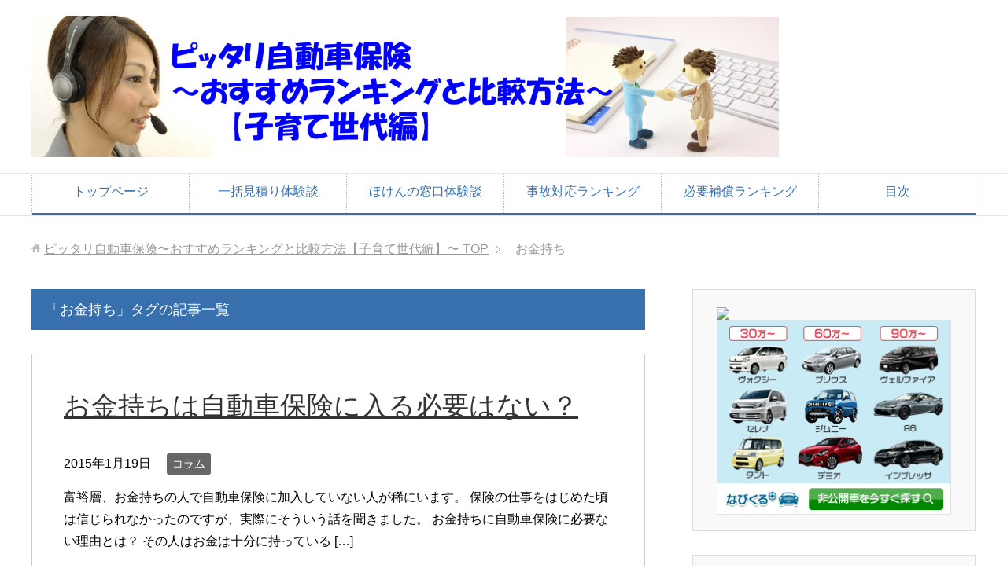

--- FILE ---
content_type: text/html; charset=UTF-8
request_url: https://pitari-jidousyahoken.com/tag/%E3%81%8A%E9%87%91%E6%8C%81%E3%81%A1/
body_size: 9830
content:
<!DOCTYPE html>
<html lang="ja"
      class="col2">
<head prefix="og: http://ogp.me/ns# fb: http://ogp.me/ns/fb#">

    
    <meta charset="UTF-8">
    <meta http-equiv="X-UA-Compatible" content="IE=edge">
	        <meta name="viewport" content="width=device-width, initial-scale=1.0">
			            <meta name="keywords" content="お金持ち">
				            <meta name="description" content="「お金持ち」の記事一覧">
		<link rel="canonical" href="https://pitari-jidousyahoken.com/tag/%e3%81%8a%e9%87%91%e6%8c%81%e3%81%a1/" />

		<!-- All in One SEO 4.2.0 -->
		<title>お金持ち | ピッタリ自動車保険〜おすすめランキングと比較方法【子育て世代編】〜</title>
		<meta name="robots" content="max-image-preview:large" />
		<link rel="canonical" href="https://pitari-jidousyahoken.com/tag/%E3%81%8A%E9%87%91%E6%8C%81%E3%81%A1/" />
		<script type="application/ld+json" class="aioseo-schema">
			{"@context":"https:\/\/schema.org","@graph":[{"@type":"WebSite","@id":"https:\/\/pitari-jidousyahoken.com\/#website","url":"https:\/\/pitari-jidousyahoken.com\/","name":"\u30d4\u30c3\u30bf\u30ea\u81ea\u52d5\u8eca\u4fdd\u967a\u301c\u304a\u3059\u3059\u3081\u30e9\u30f3\u30ad\u30f3\u30b0\u3068\u6bd4\u8f03\u65b9\u6cd5\u3010\u5b50\u80b2\u3066\u4e16\u4ee3\u7de8\u3011\u301c","description":"\u5b50\u80b2\u3066\u4e16\u4ee3\u306e\u3042\u306a\u305f\u306b\u3074\u3063\u305f\u308a\u306e\u81ea\u52d5\u8eca\u4fdd\u967a\u3092\u9078\u3076\u65b9\u6cd5\u3092\u4f1d\u6388\u3057\u307e\u3059\uff01","inLanguage":"ja","publisher":{"@id":"https:\/\/pitari-jidousyahoken.com\/#organization"}},{"@type":"Organization","@id":"https:\/\/pitari-jidousyahoken.com\/#organization","name":"\u30d4\u30c3\u30bf\u30ea\u81ea\u52d5\u8eca\u4fdd\u967a\u301c\u304a\u3059\u3059\u3081\u30e9\u30f3\u30ad\u30f3\u30b0\u3068\u6bd4\u8f03\u65b9\u6cd5\u3010\u5b50\u80b2\u3066\u4e16\u4ee3\u7de8\u3011\u301c","url":"https:\/\/pitari-jidousyahoken.com\/"},{"@type":"BreadcrumbList","@id":"https:\/\/pitari-jidousyahoken.com\/tag\/%E3%81%8A%E9%87%91%E6%8C%81%E3%81%A1\/#breadcrumblist","itemListElement":[{"@type":"ListItem","@id":"https:\/\/pitari-jidousyahoken.com\/#listItem","position":1,"item":{"@type":"WebPage","@id":"https:\/\/pitari-jidousyahoken.com\/","name":"\u30db\u30fc\u30e0","description":"\u300c\u304a\u3059\u3059\u3081\u306e\u5b89\u3044\u81ea\u52d5\u8eca\u4fdd\u967a\u306b\u52a0\u5165\u3057\u305f\u3044\u300d\u305d\u3046\u601d\u308f\u308c\u3066\u3044\u308b\u306e\u306f\u3042\u306a\u305f\u3060\u3051\u3067\u306f\u3042\u308a\u307e\u305b\u3093\u3002\u30d7\u30ed\u306e\u76ee\u304b\u3089\u898b\u305f\u30e9\u30f3\u30ad\u30f3\u30b0\u3084\u6bd4\u8f03\u65b9\u6cd5\u3092\u542b\u3081\u3066\u3054\u7d39\u4ecb\u3057\u3066\u3044\u307e\u3059\u3002","url":"https:\/\/pitari-jidousyahoken.com\/"},"nextItem":"https:\/\/pitari-jidousyahoken.com\/tag\/%e3%81%8a%e9%87%91%e6%8c%81%e3%81%a1\/#listItem"},{"@type":"ListItem","@id":"https:\/\/pitari-jidousyahoken.com\/tag\/%e3%81%8a%e9%87%91%e6%8c%81%e3%81%a1\/#listItem","position":2,"item":{"@type":"WebPage","@id":"https:\/\/pitari-jidousyahoken.com\/tag\/%e3%81%8a%e9%87%91%e6%8c%81%e3%81%a1\/","name":"\u304a\u91d1\u6301\u3061","url":"https:\/\/pitari-jidousyahoken.com\/tag\/%e3%81%8a%e9%87%91%e6%8c%81%e3%81%a1\/"},"previousItem":"https:\/\/pitari-jidousyahoken.com\/#listItem"}]},{"@type":"CollectionPage","@id":"https:\/\/pitari-jidousyahoken.com\/tag\/%E3%81%8A%E9%87%91%E6%8C%81%E3%81%A1\/#collectionpage","url":"https:\/\/pitari-jidousyahoken.com\/tag\/%E3%81%8A%E9%87%91%E6%8C%81%E3%81%A1\/","name":"\u304a\u91d1\u6301\u3061 | \u30d4\u30c3\u30bf\u30ea\u81ea\u52d5\u8eca\u4fdd\u967a\u301c\u304a\u3059\u3059\u3081\u30e9\u30f3\u30ad\u30f3\u30b0\u3068\u6bd4\u8f03\u65b9\u6cd5\u3010\u5b50\u80b2\u3066\u4e16\u4ee3\u7de8\u3011\u301c","inLanguage":"ja","isPartOf":{"@id":"https:\/\/pitari-jidousyahoken.com\/#website"},"breadcrumb":{"@id":"https:\/\/pitari-jidousyahoken.com\/tag\/%E3%81%8A%E9%87%91%E6%8C%81%E3%81%A1\/#breadcrumblist"}}]}
		</script>
		<!-- All in One SEO -->

<link rel='dns-prefetch' href='//s.w.org' />
<link rel="alternate" type="application/rss+xml" title="ピッタリ自動車保険〜おすすめランキングと比較方法【子育て世代編】〜 &raquo; フィード" href="https://pitari-jidousyahoken.com/feed/" />
<link rel="alternate" type="application/rss+xml" title="ピッタリ自動車保険〜おすすめランキングと比較方法【子育て世代編】〜 &raquo; コメントフィード" href="https://pitari-jidousyahoken.com/comments/feed/" />
<link rel="alternate" type="application/rss+xml" title="ピッタリ自動車保険〜おすすめランキングと比較方法【子育て世代編】〜 &raquo; お金持ち タグのフィード" href="https://pitari-jidousyahoken.com/tag/%e3%81%8a%e9%87%91%e6%8c%81%e3%81%a1/feed/" />
<script type="text/javascript">
window._wpemojiSettings = {"baseUrl":"https:\/\/s.w.org\/images\/core\/emoji\/13.1.0\/72x72\/","ext":".png","svgUrl":"https:\/\/s.w.org\/images\/core\/emoji\/13.1.0\/svg\/","svgExt":".svg","source":{"concatemoji":"https:\/\/pitari-jidousyahoken.com\/wp-includes\/js\/wp-emoji-release.min.js?ver=5.9.12"}};
/*! This file is auto-generated */
!function(e,a,t){var n,r,o,i=a.createElement("canvas"),p=i.getContext&&i.getContext("2d");function s(e,t){var a=String.fromCharCode;p.clearRect(0,0,i.width,i.height),p.fillText(a.apply(this,e),0,0);e=i.toDataURL();return p.clearRect(0,0,i.width,i.height),p.fillText(a.apply(this,t),0,0),e===i.toDataURL()}function c(e){var t=a.createElement("script");t.src=e,t.defer=t.type="text/javascript",a.getElementsByTagName("head")[0].appendChild(t)}for(o=Array("flag","emoji"),t.supports={everything:!0,everythingExceptFlag:!0},r=0;r<o.length;r++)t.supports[o[r]]=function(e){if(!p||!p.fillText)return!1;switch(p.textBaseline="top",p.font="600 32px Arial",e){case"flag":return s([127987,65039,8205,9895,65039],[127987,65039,8203,9895,65039])?!1:!s([55356,56826,55356,56819],[55356,56826,8203,55356,56819])&&!s([55356,57332,56128,56423,56128,56418,56128,56421,56128,56430,56128,56423,56128,56447],[55356,57332,8203,56128,56423,8203,56128,56418,8203,56128,56421,8203,56128,56430,8203,56128,56423,8203,56128,56447]);case"emoji":return!s([10084,65039,8205,55357,56613],[10084,65039,8203,55357,56613])}return!1}(o[r]),t.supports.everything=t.supports.everything&&t.supports[o[r]],"flag"!==o[r]&&(t.supports.everythingExceptFlag=t.supports.everythingExceptFlag&&t.supports[o[r]]);t.supports.everythingExceptFlag=t.supports.everythingExceptFlag&&!t.supports.flag,t.DOMReady=!1,t.readyCallback=function(){t.DOMReady=!0},t.supports.everything||(n=function(){t.readyCallback()},a.addEventListener?(a.addEventListener("DOMContentLoaded",n,!1),e.addEventListener("load",n,!1)):(e.attachEvent("onload",n),a.attachEvent("onreadystatechange",function(){"complete"===a.readyState&&t.readyCallback()})),(n=t.source||{}).concatemoji?c(n.concatemoji):n.wpemoji&&n.twemoji&&(c(n.twemoji),c(n.wpemoji)))}(window,document,window._wpemojiSettings);
</script>
<style type="text/css">
img.wp-smiley,
img.emoji {
	display: inline !important;
	border: none !important;
	box-shadow: none !important;
	height: 1em !important;
	width: 1em !important;
	margin: 0 0.07em !important;
	vertical-align: -0.1em !important;
	background: none !important;
	padding: 0 !important;
}
</style>
	<link rel='stylesheet' id='wp-block-library-css'  href='https://pitari-jidousyahoken.com/wp-includes/css/dist/block-library/style.min.css?ver=5.9.12' type='text/css' media='all' />
<style id='global-styles-inline-css' type='text/css'>
body{--wp--preset--color--black: #000000;--wp--preset--color--cyan-bluish-gray: #abb8c3;--wp--preset--color--white: #ffffff;--wp--preset--color--pale-pink: #f78da7;--wp--preset--color--vivid-red: #cf2e2e;--wp--preset--color--luminous-vivid-orange: #ff6900;--wp--preset--color--luminous-vivid-amber: #fcb900;--wp--preset--color--light-green-cyan: #7bdcb5;--wp--preset--color--vivid-green-cyan: #00d084;--wp--preset--color--pale-cyan-blue: #8ed1fc;--wp--preset--color--vivid-cyan-blue: #0693e3;--wp--preset--color--vivid-purple: #9b51e0;--wp--preset--gradient--vivid-cyan-blue-to-vivid-purple: linear-gradient(135deg,rgba(6,147,227,1) 0%,rgb(155,81,224) 100%);--wp--preset--gradient--light-green-cyan-to-vivid-green-cyan: linear-gradient(135deg,rgb(122,220,180) 0%,rgb(0,208,130) 100%);--wp--preset--gradient--luminous-vivid-amber-to-luminous-vivid-orange: linear-gradient(135deg,rgba(252,185,0,1) 0%,rgba(255,105,0,1) 100%);--wp--preset--gradient--luminous-vivid-orange-to-vivid-red: linear-gradient(135deg,rgba(255,105,0,1) 0%,rgb(207,46,46) 100%);--wp--preset--gradient--very-light-gray-to-cyan-bluish-gray: linear-gradient(135deg,rgb(238,238,238) 0%,rgb(169,184,195) 100%);--wp--preset--gradient--cool-to-warm-spectrum: linear-gradient(135deg,rgb(74,234,220) 0%,rgb(151,120,209) 20%,rgb(207,42,186) 40%,rgb(238,44,130) 60%,rgb(251,105,98) 80%,rgb(254,248,76) 100%);--wp--preset--gradient--blush-light-purple: linear-gradient(135deg,rgb(255,206,236) 0%,rgb(152,150,240) 100%);--wp--preset--gradient--blush-bordeaux: linear-gradient(135deg,rgb(254,205,165) 0%,rgb(254,45,45) 50%,rgb(107,0,62) 100%);--wp--preset--gradient--luminous-dusk: linear-gradient(135deg,rgb(255,203,112) 0%,rgb(199,81,192) 50%,rgb(65,88,208) 100%);--wp--preset--gradient--pale-ocean: linear-gradient(135deg,rgb(255,245,203) 0%,rgb(182,227,212) 50%,rgb(51,167,181) 100%);--wp--preset--gradient--electric-grass: linear-gradient(135deg,rgb(202,248,128) 0%,rgb(113,206,126) 100%);--wp--preset--gradient--midnight: linear-gradient(135deg,rgb(2,3,129) 0%,rgb(40,116,252) 100%);--wp--preset--duotone--dark-grayscale: url('#wp-duotone-dark-grayscale');--wp--preset--duotone--grayscale: url('#wp-duotone-grayscale');--wp--preset--duotone--purple-yellow: url('#wp-duotone-purple-yellow');--wp--preset--duotone--blue-red: url('#wp-duotone-blue-red');--wp--preset--duotone--midnight: url('#wp-duotone-midnight');--wp--preset--duotone--magenta-yellow: url('#wp-duotone-magenta-yellow');--wp--preset--duotone--purple-green: url('#wp-duotone-purple-green');--wp--preset--duotone--blue-orange: url('#wp-duotone-blue-orange');--wp--preset--font-size--small: 13px;--wp--preset--font-size--medium: 20px;--wp--preset--font-size--large: 36px;--wp--preset--font-size--x-large: 42px;}.has-black-color{color: var(--wp--preset--color--black) !important;}.has-cyan-bluish-gray-color{color: var(--wp--preset--color--cyan-bluish-gray) !important;}.has-white-color{color: var(--wp--preset--color--white) !important;}.has-pale-pink-color{color: var(--wp--preset--color--pale-pink) !important;}.has-vivid-red-color{color: var(--wp--preset--color--vivid-red) !important;}.has-luminous-vivid-orange-color{color: var(--wp--preset--color--luminous-vivid-orange) !important;}.has-luminous-vivid-amber-color{color: var(--wp--preset--color--luminous-vivid-amber) !important;}.has-light-green-cyan-color{color: var(--wp--preset--color--light-green-cyan) !important;}.has-vivid-green-cyan-color{color: var(--wp--preset--color--vivid-green-cyan) !important;}.has-pale-cyan-blue-color{color: var(--wp--preset--color--pale-cyan-blue) !important;}.has-vivid-cyan-blue-color{color: var(--wp--preset--color--vivid-cyan-blue) !important;}.has-vivid-purple-color{color: var(--wp--preset--color--vivid-purple) !important;}.has-black-background-color{background-color: var(--wp--preset--color--black) !important;}.has-cyan-bluish-gray-background-color{background-color: var(--wp--preset--color--cyan-bluish-gray) !important;}.has-white-background-color{background-color: var(--wp--preset--color--white) !important;}.has-pale-pink-background-color{background-color: var(--wp--preset--color--pale-pink) !important;}.has-vivid-red-background-color{background-color: var(--wp--preset--color--vivid-red) !important;}.has-luminous-vivid-orange-background-color{background-color: var(--wp--preset--color--luminous-vivid-orange) !important;}.has-luminous-vivid-amber-background-color{background-color: var(--wp--preset--color--luminous-vivid-amber) !important;}.has-light-green-cyan-background-color{background-color: var(--wp--preset--color--light-green-cyan) !important;}.has-vivid-green-cyan-background-color{background-color: var(--wp--preset--color--vivid-green-cyan) !important;}.has-pale-cyan-blue-background-color{background-color: var(--wp--preset--color--pale-cyan-blue) !important;}.has-vivid-cyan-blue-background-color{background-color: var(--wp--preset--color--vivid-cyan-blue) !important;}.has-vivid-purple-background-color{background-color: var(--wp--preset--color--vivid-purple) !important;}.has-black-border-color{border-color: var(--wp--preset--color--black) !important;}.has-cyan-bluish-gray-border-color{border-color: var(--wp--preset--color--cyan-bluish-gray) !important;}.has-white-border-color{border-color: var(--wp--preset--color--white) !important;}.has-pale-pink-border-color{border-color: var(--wp--preset--color--pale-pink) !important;}.has-vivid-red-border-color{border-color: var(--wp--preset--color--vivid-red) !important;}.has-luminous-vivid-orange-border-color{border-color: var(--wp--preset--color--luminous-vivid-orange) !important;}.has-luminous-vivid-amber-border-color{border-color: var(--wp--preset--color--luminous-vivid-amber) !important;}.has-light-green-cyan-border-color{border-color: var(--wp--preset--color--light-green-cyan) !important;}.has-vivid-green-cyan-border-color{border-color: var(--wp--preset--color--vivid-green-cyan) !important;}.has-pale-cyan-blue-border-color{border-color: var(--wp--preset--color--pale-cyan-blue) !important;}.has-vivid-cyan-blue-border-color{border-color: var(--wp--preset--color--vivid-cyan-blue) !important;}.has-vivid-purple-border-color{border-color: var(--wp--preset--color--vivid-purple) !important;}.has-vivid-cyan-blue-to-vivid-purple-gradient-background{background: var(--wp--preset--gradient--vivid-cyan-blue-to-vivid-purple) !important;}.has-light-green-cyan-to-vivid-green-cyan-gradient-background{background: var(--wp--preset--gradient--light-green-cyan-to-vivid-green-cyan) !important;}.has-luminous-vivid-amber-to-luminous-vivid-orange-gradient-background{background: var(--wp--preset--gradient--luminous-vivid-amber-to-luminous-vivid-orange) !important;}.has-luminous-vivid-orange-to-vivid-red-gradient-background{background: var(--wp--preset--gradient--luminous-vivid-orange-to-vivid-red) !important;}.has-very-light-gray-to-cyan-bluish-gray-gradient-background{background: var(--wp--preset--gradient--very-light-gray-to-cyan-bluish-gray) !important;}.has-cool-to-warm-spectrum-gradient-background{background: var(--wp--preset--gradient--cool-to-warm-spectrum) !important;}.has-blush-light-purple-gradient-background{background: var(--wp--preset--gradient--blush-light-purple) !important;}.has-blush-bordeaux-gradient-background{background: var(--wp--preset--gradient--blush-bordeaux) !important;}.has-luminous-dusk-gradient-background{background: var(--wp--preset--gradient--luminous-dusk) !important;}.has-pale-ocean-gradient-background{background: var(--wp--preset--gradient--pale-ocean) !important;}.has-electric-grass-gradient-background{background: var(--wp--preset--gradient--electric-grass) !important;}.has-midnight-gradient-background{background: var(--wp--preset--gradient--midnight) !important;}.has-small-font-size{font-size: var(--wp--preset--font-size--small) !important;}.has-medium-font-size{font-size: var(--wp--preset--font-size--medium) !important;}.has-large-font-size{font-size: var(--wp--preset--font-size--large) !important;}.has-x-large-font-size{font-size: var(--wp--preset--font-size--x-large) !important;}
</style>
<link rel='stylesheet' id='keni_base-css'  href='https://pitari-jidousyahoken.com/wp-content/themes/keni71_wp_corp_blue_202205222038/base.css?ver=5.9.12' type='text/css' media='all' />
<link rel='stylesheet' id='keni_rwd-css'  href='https://pitari-jidousyahoken.com/wp-content/themes/keni71_wp_corp_blue_202205222038/rwd.css?ver=5.9.12' type='text/css' media='all' />
<script type='text/javascript' src='https://pitari-jidousyahoken.com/wp-includes/js/jquery/jquery.min.js?ver=3.6.0' id='jquery-core-js'></script>
<script type='text/javascript' src='https://pitari-jidousyahoken.com/wp-includes/js/jquery/jquery-migrate.min.js?ver=3.3.2' id='jquery-migrate-js'></script>
<link rel="https://api.w.org/" href="https://pitari-jidousyahoken.com/wp-json/" /><link rel="alternate" type="application/json" href="https://pitari-jidousyahoken.com/wp-json/wp/v2/tags/116" /><link rel="EditURI" type="application/rsd+xml" title="RSD" href="https://pitari-jidousyahoken.com/xmlrpc.php?rsd" />
<link rel="wlwmanifest" type="application/wlwmanifest+xml" href="https://pitari-jidousyahoken.com/wp-includes/wlwmanifest.xml" /> 
<meta name="generator" content="WordPress 5.9.12" />
        <link rel="shortcut icon" type="image/x-icon" href="https://pitari-jidousyahoken.com/wp-content/themes/keni71_wp_corp_blue_202205222038/favicon.ico">
        <link rel="apple-touch-icon" href="https://pitari-jidousyahoken.com/wp-content/themes/keni71_wp_corp_blue_202205222038/images/apple-touch-icon.png">
        <link rel="apple-touch-icon-precomposed"
              href="https://pitari-jidousyahoken.com/wp-content/themes/keni71_wp_corp_blue_202205222038/images/apple-touch-icon.png">
        <link rel="icon" href="https://pitari-jidousyahoken.com/wp-content/themes/keni71_wp_corp_blue_202205222038/images/apple-touch-icon.png">
	    <!--[if lt IE 9]>
    <script src="https://pitari-jidousyahoken.com/wp-content/themes/keni71_wp_corp_blue_202205222038/js/html5.js"></script><![endif]-->
	
</head>
    <body class="archive tag tag-116">
	
    <div class="container">
        <header id="top" class="site-header ">
            <div class="site-header-in">
                <div class="site-header-conts">
					                        <p class="site-title"><a
                                    href="https://pitari-jidousyahoken.com"><img src="http://pitari-jidousyahoken.com/wp-content/uploads/2015/06/自動車保険ヘッダー.jpg" alt="ピッタリ自動車保険〜おすすめランキングと比較方法【子育て世代編】〜" /></a>
                        </p>
					                </div>
            </div>
			                <!--▼グローバルナビ-->
                <nav class="global-nav">
                    <div class="global-nav-in">
                        <div class="global-nav-panel"><span class="btn-global-nav icon-gn-menu">メニュー</span></div>
                        <ul id="menu">
							<li class="menu-item menu-item-type-post_type menu-item-object-page menu-item-home menu-item-253"><a href="https://pitari-jidousyahoken.com/">トップページ</a></li>
<li class="menu-item menu-item-type-custom menu-item-object-custom menu-item-1396"><a href="http://pitari-jidousyahoken.com/%E8%87%AA%E5%8B%95%E8%BB%8A%E4%BF%9D%E9%99%BA%E4%B8%80%E6%8B%AC%E8%A6%8B%E7%A9%8D%E3%82%82%E3%82%8A%E3%81%AE%E4%BD%93%E9%A8%93%E8%AB%87/">一括見積り体験談</a></li>
<li class="menu-item menu-item-type-custom menu-item-object-custom menu-item-2584"><a href="http://pitari-jidousyahoken.com/%E3%81%BB%E3%81%91%E3%82%93%E3%81%AE%E7%AA%93%E5%8F%A3%E3%81%A7%E8%87%AA%E5%8B%95%E8%BB%8A%E4%BF%9D%E9%99%BA%E8%A6%8B%E7%9B%B4%E3%81%97%E4%BD%93%E9%A8%93%E8%A8%98/">ほけんの窓口体験談</a></li>
<li class="menu-item menu-item-type-custom menu-item-object-custom menu-item-1813"><a href="https://pitari-jidousyahoken.com/directjidousyahoken2018trafficranking/">事故対応ランキング</a></li>
<li class="menu-item menu-item-type-custom menu-item-object-custom menu-item-1814"><a href="http://pitari-jidousyahoken.com/%E8%87%AA%E5%8B%95%E8%BB%8A%E4%BF%9D%E9%99%BA%E3%81%AE%E3%81%8A%E3%81%99%E3%81%99%E3%82%81%E8%A3%9C%E5%84%9F%E3%83%A9%E3%83%B3%E3%82%AD%E3%83%B3%E3%82%B0%E3%80%90%E5%AD%90%E8%82%B2%E3%81%A6%E4%B8%96/">必要補償ランキング</a></li>
<li class="menu-item menu-item-type-post_type menu-item-object-page menu-item-516"><a href="https://pitari-jidousyahoken.com/sitemaps/">目次</a></li>
                        </ul>
                    </div>
                </nav>
                <!--▲グローバルナビ-->
			        </header>
		        <!--▲サイトヘッダー-->

    <div class="main-body">
        <div class="main-body-in">

            <!--▼パン屑ナビ-->
					<nav class="breadcrumbs">
			<ol class="breadcrumbs-in" itemscope itemtype="http://schema.org/BreadcrumbList">
				<li class="bcl-first" itemprop="itemListElement" itemscope itemtype="http://schema.org/ListItem">
	<a itemprop="item" href="https://pitari-jidousyahoken.com"><span itemprop="name">ピッタリ自動車保険〜おすすめランキングと比較方法【子育て世代編】〜</span> TOP</a>
	<meta itemprop="position" content="1" />
</li>
<li class="bcl-last">お金持ち</li>
			</ol>
		</nav>
            <!--▲パン屑ナビ-->

            <!--▼メインコンテンツ-->
            <main>
                <div class="main-conts">

                    <h1 class="archive-title">「お金持ち」タグの記事一覧</h1>

					
					
	<article id="post-497" class="section-wrap">
		<div class="section-in">
		<header class="article-header">
			<h2 class="section-title"><a href="https://pitari-jidousyahoken.com/%e3%81%8a%e9%87%91%e6%8c%81%e3%81%a1%e3%81%af%e8%87%aa%e5%8b%95%e8%bb%8a%e4%bf%9d%e9%99%ba%e3%81%ab%e5%85%a5%e3%82%8b%e5%bf%85%e8%a6%81%e3%81%af%e3%81%aa%e3%81%84%ef%bc%9f/" title="お金持ちは自動車保険に入る必要はない？">お金持ちは自動車保険に入る必要はない？</a></h2>
			<p class="post-date"><time datetime="2015-01-19">2015年1月19日</time></p>
			<div class="post-cat">
<span class="cat cat096" style="background-color: #666;"><a href="https://pitari-jidousyahoken.com/category/%e3%82%b3%e3%83%a9%e3%83%a0/" style="color: #FFF;">コラム</a></span>

</div>
		</header>
		<div class="article-body">
				<p>富裕層、お金持ちの人で自動車保険に加入していない人が稀にいます。 保険の仕事をはじめた頃は信じられなかったのですが、実際にそういう話を聞きました。 お金持ちに自動車保険に必要ない理由とは？ その人はお金は十分に持っている [&hellip;]</p>
		<p class="link-next"><a href="https://pitari-jidousyahoken.com/%e3%81%8a%e9%87%91%e6%8c%81%e3%81%a1%e3%81%af%e8%87%aa%e5%8b%95%e8%bb%8a%e4%bf%9d%e9%99%ba%e3%81%ab%e5%85%a5%e3%82%8b%e5%bf%85%e8%a6%81%e3%81%af%e3%81%aa%e3%81%84%ef%bc%9f/">続きを読む</a></p>
		</div>
		</div>
	</article>


                </div><!--main-conts-->
            </main>
            <!--▲メインコンテンツ-->

			    <!--▼サブコンテンツ-->
    <aside class="sub-conts sidebar">
		<section id="text-2" class="section-wrap widget-conts widget_text"><div class="section-in">			<div class="textwidget"><img src="http://www.rentracks.jp/adx/p.gifx?idx=0.13669.132372.681.1149" border="0" height="1" width="1"><a href="http://www.rentracks.jp/adx/r.html?idx=0.13669.132372.681.1149&dna=30238" target="_blank" rel="noopener"><img src="http://www.image-rentracks.com/ateam/navikuruplus/300_250_01.gif" width="300" height="250" border="0"></a></div>
		</div></section><section id="keni_recent_post-2" class="section-wrap widget-conts widget_keni_recent_post"><div class="section-in"><h3 class="section-title">最近の投稿</h3>
<ul class="link-menu-image">
<li>
<div class="link-menu-image-thumb"><a href="https://pitari-jidousyahoken.com/kojinjigyounushi/"><img width="100" height="100" src="https://pitari-jidousyahoken.com/wp-content/uploads/2018/10/03f870394a28af2e4203ce4dbaaa6a09_s-100x100.jpg" class="attachment-ss_thumb size-ss_thumb wp-post-image" alt="" loading="lazy" srcset="https://pitari-jidousyahoken.com/wp-content/uploads/2018/10/03f870394a28af2e4203ce4dbaaa6a09_s-100x100.jpg 100w, https://pitari-jidousyahoken.com/wp-content/uploads/2018/10/03f870394a28af2e4203ce4dbaaa6a09_s-150x150.jpg 150w, https://pitari-jidousyahoken.com/wp-content/uploads/2018/10/03f870394a28af2e4203ce4dbaaa6a09_s-320x320.jpg 320w, https://pitari-jidousyahoken.com/wp-content/uploads/2018/10/03f870394a28af2e4203ce4dbaaa6a09_s-200x200.jpg 200w" sizes="(max-width: 100px) 100vw, 100px" /></a></div>
<p class="post-title"><a href="https://pitari-jidousyahoken.com/kojinjigyounushi/">個人事業主向けの自動車保険 ライフスタイルと業務スタイルにあった自動車保険とは？</a></p>
</li>
<li>
<div class="link-menu-image-thumb"><a href="https://pitari-jidousyahoken.com/gaishikei/"><img width="100" height="100" src="https://pitari-jidousyahoken.com/wp-content/uploads/2018/10/79e036f3f841e308a401e9c78b5cd354_s-100x100.jpg" class="attachment-ss_thumb size-ss_thumb wp-post-image" alt="" loading="lazy" srcset="https://pitari-jidousyahoken.com/wp-content/uploads/2018/10/79e036f3f841e308a401e9c78b5cd354_s-100x100.jpg 100w, https://pitari-jidousyahoken.com/wp-content/uploads/2018/10/79e036f3f841e308a401e9c78b5cd354_s-150x150.jpg 150w, https://pitari-jidousyahoken.com/wp-content/uploads/2018/10/79e036f3f841e308a401e9c78b5cd354_s-320x320.jpg 320w, https://pitari-jidousyahoken.com/wp-content/uploads/2018/10/79e036f3f841e308a401e9c78b5cd354_s-200x200.jpg 200w" sizes="(max-width: 100px) 100vw, 100px" /></a></div>
<p class="post-title"><a href="https://pitari-jidousyahoken.com/gaishikei/">外資系自動車保険3つのデメリット 金額だけで選んではいけない！？</a></p>
</li>
<li>
<div class="link-menu-image-thumb"><a href="https://pitari-jidousyahoken.com/telematics/"><img width="100" height="100" src="https://pitari-jidousyahoken.com/wp-content/uploads/2018/10/061d4c1d83205463326b793bd23bbfcf_s-100x100.jpg" class="attachment-ss_thumb size-ss_thumb wp-post-image" alt="" loading="lazy" srcset="https://pitari-jidousyahoken.com/wp-content/uploads/2018/10/061d4c1d83205463326b793bd23bbfcf_s-100x100.jpg 100w, https://pitari-jidousyahoken.com/wp-content/uploads/2018/10/061d4c1d83205463326b793bd23bbfcf_s-150x150.jpg 150w, https://pitari-jidousyahoken.com/wp-content/uploads/2018/10/061d4c1d83205463326b793bd23bbfcf_s-320x320.jpg 320w, https://pitari-jidousyahoken.com/wp-content/uploads/2018/10/061d4c1d83205463326b793bd23bbfcf_s-200x200.jpg 200w" sizes="(max-width: 100px) 100vw, 100px" /></a></div>
<p class="post-title"><a href="https://pitari-jidousyahoken.com/telematics/">テレマティクス自動車保険で&#8221;事故対応&#8221;から&#8221;事故予防&#8221;へ保険は進化する</a></p>
</li>
<li>
<div class="link-menu-image-thumb"><a href="https://pitari-jidousyahoken.com/sevn-eleven/"><img width="100" height="100" src="https://pitari-jidousyahoken.com/wp-content/uploads/2018/10/adab62d3c64d4b38f374a694bc283752_s-100x100.jpg" class="attachment-ss_thumb size-ss_thumb wp-post-image" alt="" loading="lazy" srcset="https://pitari-jidousyahoken.com/wp-content/uploads/2018/10/adab62d3c64d4b38f374a694bc283752_s-100x100.jpg 100w, https://pitari-jidousyahoken.com/wp-content/uploads/2018/10/adab62d3c64d4b38f374a694bc283752_s-150x150.jpg 150w, https://pitari-jidousyahoken.com/wp-content/uploads/2018/10/adab62d3c64d4b38f374a694bc283752_s-320x320.jpg 320w, https://pitari-jidousyahoken.com/wp-content/uploads/2018/10/adab62d3c64d4b38f374a694bc283752_s-200x200.jpg 200w" sizes="(max-width: 100px) 100vw, 100px" /></a></div>
<p class="post-title"><a href="https://pitari-jidousyahoken.com/sevn-eleven/">セブンイレブンで入れる自動車保険「1DAY自動車保険」の保険・加入方法</a></p>
</li>
<li>
<div class="link-menu-image-thumb"><a href="https://pitari-jidousyahoken.com/rakuten-point/"><img width="100" height="100" src="https://pitari-jidousyahoken.com/wp-content/uploads/2018/08/9b64aa0c3762ab497239f86cfec9cdad_s-100x100.jpg" class="attachment-ss_thumb size-ss_thumb wp-post-image" alt="" loading="lazy" srcset="https://pitari-jidousyahoken.com/wp-content/uploads/2018/08/9b64aa0c3762ab497239f86cfec9cdad_s-100x100.jpg 100w, https://pitari-jidousyahoken.com/wp-content/uploads/2018/08/9b64aa0c3762ab497239f86cfec9cdad_s-150x150.jpg 150w, https://pitari-jidousyahoken.com/wp-content/uploads/2018/08/9b64aa0c3762ab497239f86cfec9cdad_s-320x320.jpg 320w, https://pitari-jidousyahoken.com/wp-content/uploads/2018/08/9b64aa0c3762ab497239f86cfec9cdad_s-200x200.jpg 200w" sizes="(max-width: 100px) 100vw, 100px" /></a></div>
<p class="post-title"><a href="https://pitari-jidousyahoken.com/rakuten-point/">楽天自動車保険一括見積もりで楽天ポイントはもう、もらえない！？ 今は”お米”ってどういうこと……</a></p>
</li>
</ul>
</div></section><section id="categories-3" class="section-wrap widget-conts widget_categories"><div class="section-in"><h3 class="section-title">カテゴリー</h3>
			<ul>
					<li class="cat-item cat-item-130"><a href="https://pitari-jidousyahoken.com/category/1%e6%97%a5%e3%81%a0%e3%81%91%e3%81%ae%e8%87%aa%e5%8b%95%e8%bb%8a%e4%bf%9d%e9%99%ba/">1日だけの自動車保険</a>
</li>
	<li class="cat-item cat-item-193"><a href="https://pitari-jidousyahoken.com/category/az-%e3%83%af%e3%82%b4%e3%83%b3/">AZ-ワゴン</a>
</li>
	<li class="cat-item cat-item-168"><a href="https://pitari-jidousyahoken.com/category/bb/">bB</a>
</li>
	<li class="cat-item cat-item-179"><a href="https://pitari-jidousyahoken.com/category/cr-v/">CR-V</a>
</li>
	<li class="cat-item cat-item-203"><a href="https://pitari-jidousyahoken.com/category/cx-3/">CX-3</a>
</li>
	<li class="cat-item cat-item-2"><a href="https://pitari-jidousyahoken.com/category/%e3%81%aa%e3%81%9c%e4%bf%9d%e9%99%ba%e6%96%99%e3%81%af%e4%b8%8a%e3%81%8c%e3%82%8b%e3%81%ae%e3%81%8b%ef%bc%9f/">なぜ保険料は上がるのか？</a>
</li>
	<li class="cat-item cat-item-124"><a href="https://pitari-jidousyahoken.com/category/%e3%82%88%e3%81%8f%e3%81%82%e3%82%8b%e8%b3%aa%e5%95%8f/">よくある質問</a>
</li>
	<li class="cat-item cat-item-3"><a href="https://pitari-jidousyahoken.com/category/%e3%82%a4%e3%83%b3%e3%82%bf%e3%83%bc%e3%83%8d%e3%83%83%e3%83%88%e9%80%9a%e8%b2%a9%ef%bc%88%e3%83%80%e3%82%a4%e3%83%ac%e3%82%af%e3%83%88%e9%80%9a%e8%b2%a9%ef%bc%89%e5%9e%8b%e8%87%aa%e5%8b%95%e8%bb%8a/">インターネット通販（ダイレクト通販）型自動車保険</a>
</li>
	<li class="cat-item cat-item-96"><a href="https://pitari-jidousyahoken.com/category/%e3%82%b3%e3%83%a9%e3%83%a0/">コラム</a>
</li>
	<li class="cat-item cat-item-235"><a href="https://pitari-jidousyahoken.com/category/dealer/">ディーラー</a>
</li>
	<li class="cat-item cat-item-222"><a href="https://pitari-jidousyahoken.com/category/%e3%83%9e%e3%82%a4%e3%82%ab%e3%83%bc%e4%bf%9d%e9%99%ba/">マイカー保険</a>
</li>
	<li class="cat-item cat-item-4"><a href="https://pitari-jidousyahoken.com/category/%e3%83%ad%e3%83%bc%e3%83%89%e3%82%b5%e3%83%bc%e3%83%93%e3%82%b9%e3%82%92%e7%9f%a5%e3%82%8d%e3%81%86/">ロードサービスを知ろう</a>
</li>
	<li class="cat-item cat-item-162"><a href="https://pitari-jidousyahoken.com/category/%e3%83%b4%e3%82%a9%e3%82%af%e3%82%b7%e3%83%bc/">ヴォクシー</a>
</li>
	<li class="cat-item cat-item-234"><a href="https://pitari-jidousyahoken.com/category/hokenshop/">保険ショップ</a>
</li>
	<li class="cat-item cat-item-141"><a href="https://pitari-jidousyahoken.com/category/%e4%bf%9d%e9%99%ba%e4%bc%9a%e7%a4%be%e3%81%ab%e3%81%a4%e3%81%84%e3%81%a6/">保険会社について</a>
</li>
	<li class="cat-item cat-item-5"><a href="https://pitari-jidousyahoken.com/category/%e4%bf%9d%e9%99%ba%e6%96%99%e3%81%ae%e6%94%af%e6%89%95%e3%81%84%e6%96%b9%e6%b3%95/">保険料の支払い方法</a>
</li>
	<li class="cat-item cat-item-223"><a href="https://pitari-jidousyahoken.com/category/%e4%bf%9d%e9%99%ba%e6%96%99%e7%9b%b8%e5%a0%b4/">保険料相場</a>
</li>
	<li class="cat-item cat-item-97"><a href="https://pitari-jidousyahoken.com/category/%e4%bf%9d%e9%99%ba%e9%87%91%e3%81%8c%e6%94%af%e6%89%95%e3%82%8f%e3%82%8c%e3%81%aa%e3%81%84%e3%82%b1%e3%83%bc%e3%82%b9/">保険金が支払われないケース</a>
</li>
	<li class="cat-item cat-item-6"><a href="https://pitari-jidousyahoken.com/category/%e5%85%8d%e8%b2%ac%e4%ba%8b%e9%a0%85/">免責事項</a>
</li>
	<li class="cat-item cat-item-7"><a href="https://pitari-jidousyahoken.com/category/%e5%89%b2%e5%bc%95%e5%88%b6%e5%ba%a6/">割引制度</a>
</li>
	<li class="cat-item cat-item-132"><a href="https://pitari-jidousyahoken.com/category/%e5%8a%a0%e5%85%a5%e6%89%8b%e7%b6%9a%e3%81%8d/">加入手続き</a>
</li>
	<li class="cat-item cat-item-8"><a href="https://pitari-jidousyahoken.com/category/%e5%8a%a0%e5%85%a5%e7%aa%93%e5%8f%a3%e3%81%ab%e3%81%a4%e3%81%84%e3%81%a6/">加入窓口について</a>
</li>
	<li class="cat-item cat-item-220"><a href="https://pitari-jidousyahoken.com/category/%e5%9c%b0%e5%9f%9f%e5%88%a5%e7%9b%b8%e8%ab%87%e7%aa%93%e5%8f%a3/">地域別相談窓口</a>
</li>
	<li class="cat-item cat-item-9"><a href="https://pitari-jidousyahoken.com/category/%e5%a4%b1%e6%95%97%e3%81%97%e3%81%aa%e3%81%84%e8%87%aa%e5%8b%95%e8%bb%8a%e4%bf%9d%e9%99%ba%e9%81%b8%e3%81%b3/">失敗しない自動車保険選び</a>
</li>
	<li class="cat-item cat-item-101"><a href="https://pitari-jidousyahoken.com/category/%e5%ae%89%e3%81%84%e8%87%aa%e5%8b%95%e8%bb%8a%e4%bf%9d%e9%99%ba/">安い自動車保険</a>
</li>
	<li class="cat-item cat-item-131"><a href="https://pitari-jidousyahoken.com/category/%e5%b9%b4%e9%bd%a2%e5%88%a5%e3%81%ae%e8%87%aa%e5%8b%95%e8%bb%8a%e4%bf%9d%e9%99%ba/">年齢別の自動車保険</a>
</li>
	<li class="cat-item cat-item-1"><a href="https://pitari-jidousyahoken.com/category/%e6%9c%aa%e5%88%86%e9%a1%9e/">未分類</a>
</li>
	<li class="cat-item cat-item-189"><a href="https://pitari-jidousyahoken.com/category/%e6%b0%97%e3%81%ab%e3%81%aa%e3%82%8b%e3%83%8b%e3%83%a5%e3%83%bc%e3%82%b9/">気になるニュース</a>
</li>
	<li class="cat-item cat-item-108"><a href="https://pitari-jidousyahoken.com/category/%e7%9f%a5%e3%81%a3%e3%81%a6%e3%81%8a%e3%81%8f%e3%81%a8%e3%81%8a%e5%be%97%e3%81%aa%e6%83%85%e5%a0%b1/">知っておくとお得な情報</a>
</li>
	<li class="cat-item cat-item-10"><a href="https://pitari-jidousyahoken.com/category/%e7%a4%ba%e8%ab%87%e4%ba%a4%e6%b8%89%e3%81%ab%e3%81%a4%e3%81%84%e3%81%a6/">示談交渉について</a>
</li>
	<li class="cat-item cat-item-142"><a href="https://pitari-jidousyahoken.com/category/%e7%a7%81%e3%81%8c%e9%81%b8%e3%82%93%e3%81%a0%e3%83%a9%e3%83%b3%e3%82%ad%e3%83%b3%e3%82%b0/">私が選んだランキング</a>
</li>
	<li class="cat-item cat-item-11"><a href="https://pitari-jidousyahoken.com/category/%e7%ad%89%e7%b4%9a%e5%88%b6%e5%ba%a6%e3%81%ab%e3%81%a4%e3%81%84%e3%81%a6/">等級制度について</a>
</li>
	<li class="cat-item cat-item-12"><a href="https://pitari-jidousyahoken.com/category/%e8%87%aa%e5%8b%95%e8%bb%8a%e4%bf%9d%e9%99%ba%e3%81%a8%e3%81%af/">自動車保険とは</a>
</li>
	<li class="cat-item cat-item-13"><a href="https://pitari-jidousyahoken.com/category/%e8%87%aa%e5%8b%95%e8%bb%8a%e4%bf%9d%e9%99%ba%e3%81%ae%e7%89%b9%e7%b4%84/">自動車保険の特約</a>
</li>
	<li class="cat-item cat-item-90"><a href="https://pitari-jidousyahoken.com/category/%e8%87%aa%e8%b3%a0%e8%b2%ac%e4%bf%9d%e9%99%ba%e3%81%ab%e3%81%a4%e3%81%84%e3%81%a6/">自賠責保険について</a>
</li>
	<li class="cat-item cat-item-14"><a href="https://pitari-jidousyahoken.com/category/%e8%a3%9c%e5%84%9f%e5%86%85%e5%ae%b9/">補償内容</a>
</li>
	<li class="cat-item cat-item-106"><a href="https://pitari-jidousyahoken.com/category/%e8%a6%8b%e7%9b%b4%e3%81%97%e3%81%ae%e3%83%a1%e3%83%aa%e3%83%83%e3%83%88%e3%81%a8%e3%83%87%e3%83%a1%e3%83%aa%e3%83%83%e3%83%88/">見直しのメリットとデメリット</a>
</li>
	<li class="cat-item cat-item-221"><a href="https://pitari-jidousyahoken.com/category/%e8%a6%8b%e7%9b%b4%e3%81%97%e8%a6%8b%e7%a9%8d%e3%82%82%e3%82%8a%e4%bd%93%e9%a8%93%e8%a8%98/">見直し見積もり体験記</a>
</li>
	<li class="cat-item cat-item-15"><a href="https://pitari-jidousyahoken.com/category/%e8%b3%a2%e3%81%8f%e8%a6%8b%e7%a9%8d%e3%82%82%e3%82%8a%e3%82%92%e5%8f%96%e3%82%8d%e3%81%86/">賢く見積もりを取ろう</a>
</li>
	<li class="cat-item cat-item-224"><a href="https://pitari-jidousyahoken.com/category/%e8%bb%8a%e3%82%92%e5%a3%b2%e3%82%8b/">車を売る</a>
</li>
	<li class="cat-item cat-item-16"><a href="https://pitari-jidousyahoken.com/category/%e8%bb%8a%e4%b8%a1%e4%bf%9d%e9%99%ba%e3%81%ab%e3%81%a4%e3%81%84%e3%81%a6/">車両保険について</a>
</li>
	<li class="cat-item cat-item-136"><a href="https://pitari-jidousyahoken.com/category/%e8%bb%bd%e8%87%aa%e5%8b%95%e8%bb%8a/">軽自動車</a>
</li>
	<li class="cat-item cat-item-17"><a href="https://pitari-jidousyahoken.com/category/%e9%81%8b%e5%96%b6%e8%80%85%e6%83%85%e5%a0%b1/">運営者情報</a>
</li>
	<li class="cat-item cat-item-18"><a href="https://pitari-jidousyahoken.com/category/%e9%99%90%e5%ae%9a%e6%9d%a1%e4%bb%b6%e3%82%92%e4%bb%98%e3%81%91%e3%81%a6%e5%ae%89%e3%81%8f%e3%81%99%e3%82%8b/">限定条件を付けて安くする</a>
</li>
			</ul>

			</div></section><section id="text-3" class="section-wrap widget-conts widget_text"><div class="section-in">			<div class="textwidget"><p style="text-align: center;"><a href="http://pitari-jidousyahoken.com/%E3%81%BB%E3%81%91%E3%82%93%E3%81%AE%E7%AA%93%E5%8F%A3%E3%81%A7%E8%87%AA%E5%8B%95%E8%BB%8A%E4%BF%9D%E9%99%BA%E8%A6%8B%E7%9B%B4%E3%81%97%E4%BD%93%E9%A8%93%E8%A8%98/"><span style="font-size: 24pt;">ほけんの窓口</span></a></p>
<p style="text-align: center;"><a href="http://pitari-jidousyahoken.com/%E3%81%BB%E3%81%91%E3%82%93%E3%81%AE%E7%AA%93%E5%8F%A3%E3%81%A7%E8%87%AA%E5%8B%95%E8%BB%8A%E4%BF%9D%E9%99%BA%E8%A6%8B%E7%9B%B4%E3%81%97%E4%BD%93%E9%A8%93%E8%A8%98/"><span style="font-size: 24pt;">自動車保険</span><span style="font-size: 24pt;">見直し</span></a></p>
<p style="text-align: center;"><span style="font-size: 24pt;"><a href="http://pitari-jidousyahoken.com/%E3%81%BB%E3%81%91%E3%82%93%E3%81%AE%E7%AA%93%E5%8F%A3%E3%81%A7%E8%87%AA%E5%8B%95%E8%BB%8A%E4%BF%9D%E9%99%BA%E8%A6%8B%E7%9B%B4%E3%81%97%E4%BD%93%E9%A8%93%E8%A8%98/">体験記</a></span></p></div>
		</div></section>    </aside>
    <!--▲サブコンテンツ-->

	
        </div>
    </div>

<!--▼サイトフッター-->
<footer class="site-footer">
	<div class="site-footer-in">
	<div class="site-footer-conts">
<div class="site-footer-conts-area"><p><a href="https://pitari-jidousyahoken.com/wp-content/uploads/2016/05/もっと安くなる-2.jpg"><img class="alignright size-full wp-image-2362" src="https://pitari-jidousyahoken.com/wp-content/uploads/2016/05/もっと安くなる-2.jpg" alt="" width="1035" height="234" /></a></p>
<p>&nbsp;</p>
<p>&nbsp;</p>
<p>&nbsp;</p>
<p>&nbsp;</p>
<p>&nbsp;</p>
<p>&nbsp;</p>
<p>保険を今より安くするには、できるだけ多くの保険会社の見積もりを比較することが一番の近道です。</p>
<p>サービス開始から累計４７０万人が利用した結果、<span style="color: #ff0000;"><strong>平均で３５，０００円も安くなった</strong></span>『自動車保険の一括見積もりサービス』。</p>
<p>これを利用することで、最大16社の中からあなたにとって一番安い保険会社がわかります。</p>
<p>＊見積もりをもらうだけで契約しなくてもOKなので安心です！</p>
<p>&nbsp;</p>
<p><a href="https://www.bang.co.jp/promo/landing05/?ID=ap099&amp;argument=CTsewkHS&amp;dmai=ap099"><img class="size-full wp-image-2897 alignleft" src="https://pitari-jidousyahoken.com/wp-content/uploads/2017/04/一括見積もりスタート.png" alt="" width="350" height="80" /></a></p>
<p>&nbsp;</p>
<p>&nbsp;</p>
</div>
	</div>
	</div>
	<div class="copyright">
		<p><small>(C) 2018 ピッタリ自動車保険〜おすすめランキングと比較方法【子育て世代編】〜</small></p>
	</div>
</footer>
<!--▲サイトフッター-->


<!--▼ページトップ-->
<p class="page-top"><a href="#top"><img class="over" src="https://pitari-jidousyahoken.com/wp-content/themes/keni71_wp_corp_blue_202205222038/images/common/page-top_off.png" width="80" height="80" alt="ページの先頭へ"></a></p>
<!--▲ページトップ-->

</div><!--container-->

<script type='text/javascript' src='https://pitari-jidousyahoken.com/wp-content/themes/keni71_wp_corp_blue_202205222038/js/socialButton.js?ver=5.9.12' id='my-social-js'></script>
<script type='text/javascript' src='https://pitari-jidousyahoken.com/wp-content/themes/keni71_wp_corp_blue_202205222038/js/utility.js?ver=5.9.12' id='my-utility-js'></script>
	

</body>
</html>